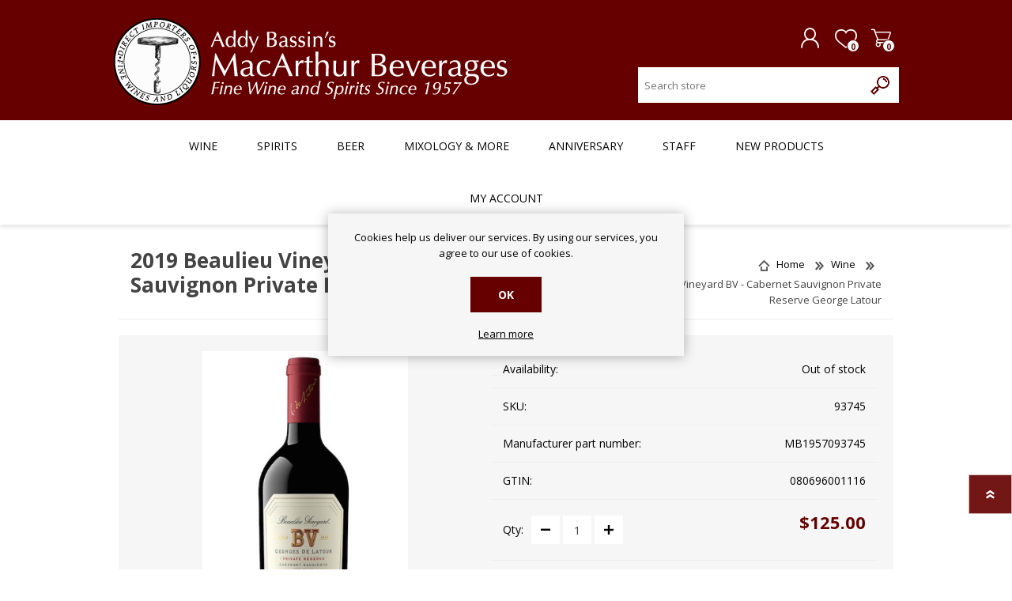

--- FILE ---
content_type: text/html; charset=utf-8
request_url: https://www.bassins.com/2019-beaulieu-vineyard-bv-cabernet-sauvignon-private-reserve-george-latour
body_size: 18089
content:

<!DOCTYPE html>
<html lang="en" dir="ltr" class="html-product-details-page">
<head>
    <title>2019 Beaulieu Vineyard BV - Cabernet Sauvignon  Private Reserve George Latour. MacArthur Beverages</title>
        <!-- Google Tag Manager -->
    
    <!-- End Google Tag Manager -->
    <meta http-equiv="Content-type" content="text/html;charset=UTF-8" />
    <meta name="description" content="" />
    <meta name="keywords" content="" />
    <meta name="generator" content="nopCommerce" />
    <meta name="viewport" content="width=device-width, initial-scale=1.0, minimum-scale=1.0, maximum-scale=2.0" />
    <meta property="og:type" content="product" />
<meta property="og:title" content="2019 Beaulieu Vineyard BV - Cabernet Sauvignon  Private Reserve George Latour" />
<meta property="og:description" content="" />
<meta property="og:image" content="https://www.bassins.com/images/thumbs/009/0090319_2019-beaulieu-vineyard-bv-cabernet-sauvignon-private-reserve-george-latour_600.jpeg" />
<meta property="og:image:url" content="https://www.bassins.com/images/thumbs/009/0090319_2019-beaulieu-vineyard-bv-cabernet-sauvignon-private-reserve-george-latour_600.jpeg" />
<meta property="og:url" content="https://www.bassins.com/2019-beaulieu-vineyard-bv-cabernet-sauvignon-private-reserve-george-latour" />
<meta property="og:site_name" content="MacArthur Beverages" />
<meta property="twitter:card" content="summary" />
<meta property="twitter:site" content="MacArthur Beverages" />
<meta property="twitter:title" content="2019 Beaulieu Vineyard BV - Cabernet Sauvignon  Private Reserve George Latour" />
<meta property="twitter:description" content="" />
<meta property="twitter:image" content="https://www.bassins.com/images/thumbs/009/0090319_2019-beaulieu-vineyard-bv-cabernet-sauvignon-private-reserve-george-latour_600.jpeg" />
<meta property="twitter:url" content="https://www.bassins.com/2019-beaulieu-vineyard-bv-cabernet-sauvignon-private-reserve-george-latour" />

    

    
    
    
    
    

    


    

    <link rel="stylesheet" type="text/css" href="/css/Product.Head.styles.css?v=AKe0ik7HMtdWtM7G1Np2ueLP0s0" />
    

<style>

    .product-details-page .full-description {
        display: none;
    }
    .product-details-page .ui-tabs .full-description {
        display: block;
    }
    .product-details-page .tabhead-full-description {
        display: none;
    }
    

    .product-details-page .product-specs-box {
        display: none;
    }
    .product-details-page .ui-tabs .product-specs-box {
        display: block;
    }
    .product-details-page .ui-tabs .product-specs-box .title {
        display: none;
    }
    
</style><script> (function(){ var s = document.createElement('script'); var h = document.querySelector('head') || document.body; s.src = 'https://acsbapp.com/apps/app/dist/js/app.js'; s.async = true; s.onload = function(){ acsbJS.init({ statementLink : '', footerHtml : '', hideMobile : false, hideTrigger : false, disableBgProcess : false, language : 'en', position : 'right', leadColor : '#146FF8', triggerColor : '#146FF8', triggerRadius : '50%', triggerPositionX : 'right', triggerPositionY : 'bottom', triggerIcon : 'people', triggerSize : 'bottom', triggerOffsetX : 20, triggerOffsetY : 20, mobile : { triggerSize : 'small', triggerPositionX : 'right', triggerPositionY : 'bottom', triggerOffsetX : 20, triggerOffsetY : 20, triggerRadius : '20' } }); }; h.appendChild(s); })();</script>
    <link rel="canonical" href="https://www.bassins.com/2019-beaulieu-vineyard-bv-cabernet-sauvignon-private-reserve-george-latour" />

    
    
    <link rel="apple-touch-icon" sizes="180x180" href="/icons/icons_0/apple-touch-icon.png">
<link rel="icon" type="image/png" sizes="32x32" href="/icons/icons_0/favicon-32x32.png">
<link rel="icon" type="image/png" sizes="16x16" href="/icons/icons_0/favicon-16x16.png">
<link rel="manifest" href="/icons/icons_0/site.webmanifest">
<link rel="mask-icon" href="/icons/icons_0/safari-pinned-tab.svg" color="#5bbad5">
<link rel="shortcut icon" href="/icons/icons_0/favicon.ico">
<meta name="msapplication-TileColor" content="#da532c">
<meta name="msapplication-config" content="/icons/icons_0/browserconfig.xml">
<meta name="theme-color" content="#ffffff">
    
    
    <link rel="preload" as="font" href="/Themes/Prisma/Content/font/prisma.woff" crossorigin />
    <link href="https://fonts.googleapis.com/css?family=Comfortaa:400,700|Fira+Sans:400,700|Open+Sans:400,700|Playfair+Display:400,700&amp;subset=cyrillic,cyrillic-ext,greek,greek-ext,latin-ext&display=swap" rel="stylesheet" />
    <!--Powered by nopCommerce - https://www.nopCommerce.com-->
    
</head>
<body class="product-details-page-body font-open-sans item-type-1">
        <!-- Google Tag Manager (noscript) -->
    <noscript>
        <iframe src="https://www.googletagmanager.com/ns.html?id=GTM-N73NS3Z"
                height="0" width="0" style="display:none;visibility:hidden"></iframe>
    </noscript>
    <input name="__RequestVerificationToken" type="hidden" value="CfDJ8K5XJvf-5vFCsPmgeWsg5i_tovOmvYiAJ02VaDmGBeruAyP8q5Cih2yPj6thfh40WjS_yl_ls6HGewGR9C8HARwD73gQi__Y5ZMmDVWXSORnv_sxIRBg4YCjjc9Pop01nPqpi598PUjdr7x_QWA8Fmc" />
    


<a href="#main-content" class="skip-link">
    Skip to Main Content
</a>



<div class="ajax-loading-block-window" style="display: none">
</div>
<div id="dialog-notifications-success" title="Notification" style="display:none;">
</div>
<div id="dialog-notifications-error" title="Error" style="display:none;">
</div>
<div id="dialog-notifications-warning" title="Warning" style="display:none;">
</div>
<div id="bar-notification" class="bar-notification-container" data-close="Close">
</div>

<!--[if lte IE 7]>
    <div style="clear:both;height:59px;text-align:center;position:relative;">
        <a href="http://www.microsoft.com/windows/internet-explorer/default.aspx" target="_blank">
            <img src="/Themes/Prisma/Content/img/ie_warning.jpg" height="42" width="820" alt="You are using an outdated browser. For a faster, safer browsing experience, upgrade for free today." />
        </a>
    </div>
<![endif]-->


<div class="master-wrapper-page">
    <div class="master-header-wrapper-parent">
        <div class="master-header-wrapper">
            
            <div class="header-wrapper">

<div class="header">
    
    <div class="header-logo">
        


<a href="/" class="logo">




<img alt="MacArthur Beverages" src="https://www.bassins.com/images/thumbs/006/0060605_logo.png" /></a>
    </div>
    <div class="header-links-wrapper">
        <div class="header-selectors-wrapper">
            
            
            
            
        </div>
        
<div class="header-links">
    <ul>
        
                <li><a href="/register?returnUrl=%2F2019-beaulieu-vineyard-bv-cabernet-sauvignon-private-reserve-george-latour" class="ico-register">Register</a></li>
            <li><a href="/login?returnUrl=%2F2019-beaulieu-vineyard-bv-cabernet-sauvignon-private-reserve-george-latour" class="ico-login">Log in</a></li>
            <li>
                <a href="/wishlist" class="ico-wishlist">
                    <span class="wishlist-label">Wishlist</span>
                    <span class="wishlist-qty">0</span>
                </a>
            </li>
            <li id="topcartlink">
                <a href="/cart" class="ico-cart">
                    <span class="cart-label">Shopping cart</span>
                    <span class="cart-qty">0</span>
                </a>
            </li>
        
    </ul>
        
</div>

        <div id="flyout-cart" class="flyout-cart" data-removeItemFromCartUrl="/PrismaTheme/RemoveItemFromCart" data-flyoutCartUrl="/PrismaTheme/FlyoutShoppingCart">
    <span class="cart-qty">0</span>
    <div class="mini-shopping-cart">
        <div class="count">
You have no items in your shopping cart.        </div>
    </div>
</div>


    </div>
    <div class="search-box store-search-box">
            <form method="get" id="small-search-box-form" action="/search">
        <input type="text" class="search-box-text" id="small-searchterms" autocomplete="off" name="q" placeholder="Search store" aria-label="Search store" />
        <button type="submit" class="button-1 search-box-button">Search</button>
            
            
</form>
    </div>
</div>                
                <div class="responsive-nav-wrapper-parent">
                    <div class="responsive-nav-wrapper">
                        <div class="menu-title">
                            <span>Menu</span>
                        </div>
                        <div class="search-wrap" role="search">
                            <span>Search</span>
                        </div>
                        <div class="personal-button" id="header-links-opener">
                            <span tabindex="0" title="Personal menu">Personal menu</span>
                        </div>
                        <div class="wishlist-button">
                            <a href="/wishlist" class="ico-wishlist" title="Wishlist">
                                <span class="wishlist-label">Wishlist</span>
                                <span class="wishlist-qty">0</span>
                            </a>
                        </div>
                        <div class="shopping-cart-link">
                            <a href="/cart" title="Shopping cart">Shopping cart</a>
                            <span class="cart-qty">0</span>
                        </div>
                    </div>
                </div>
            </div>
        </div>
        <div class="overlayOffCanvas"></div>
        <div class="header-menu">
            <div class="navigation-wrapper">
                <div class="close-menu">
                    <span>Close</span>
                </div>
            </div>

<a href="#main-content" class="skip-link notmobile">
    Skip Navigation
</a>

<ul class="top-menu notmobile">
    

<li>
            <a class="with-subcategories" href="/wine">Wine</a>
            <div class="plus-button"></div>
            <div class="sublist-wrap">
                <div class="navigation-wrapper">
                    <div class="close-menu">
                        <span>Close</span>
                    </div>
                    <div class="back-button">
                        <span>Back</span>
                    </div>
                </div>
                <ul class="sublist">



<li>
            <a class="with-subcategories" href="/wine-countries">Country/Region</a>
            <div class="plus-button"></div>
            <div class="sublist-wrap">
                <div class="navigation-wrapper">
                    <div class="close-menu">
                        <span>Close</span>
                    </div>
                    <div class="back-button">
                        <span>Back</span>
                    </div>
                </div>
                <ul class="sublist">



<li>
                <a href="/argentina">Argentina</a>
</li>
<li>
                <a href="/australia">Australia</a>
</li>
<li>
                <a href="/austria">Austria</a>
</li>
<li>
                <a href="/chile">Chile</a>
</li>
<li>
            <a class="with-subcategories" href="/wine-country-france">France</a>
            <div class="plus-button"></div>
            <div class="sublist-wrap">
                <div class="navigation-wrapper">
                    <div class="close-menu">
                        <span>Close</span>
                    </div>
                    <div class="back-button">
                        <span>Back</span>
                    </div>
                </div>
                <ul class="sublist">



<li>
                <a href="/bordeaux">Bordeaux</a>
</li>
<li>
                <a href="/burgundy">Burgundy</a>
</li>
<li>
                <a href="/rhone">Rhone</a>
</li>
<li>
                <a href="/alsace">Alsace</a>
</li>
<li>
                <a href="/france-champagne">Champagne</a>
</li>
<li>
                <a href="/loire">Loire</a>
</li>
<li>
                <a href="/languedoc-roussillon">Languedoc-Roussillon</a>
</li>
<li>
                <a href="/beaujolais">Beaujolais</a>
</li>
<li>
                <a href="/france-other">Other Regions</a>
</li>                </ul>
            </div>
</li>
<li>
            <a class="with-subcategories" href="/wine-germany">Germany</a>
            <div class="plus-button"></div>
            <div class="sublist-wrap">
                <div class="navigation-wrapper">
                    <div class="close-menu">
                        <span>Close</span>
                    </div>
                    <div class="back-button">
                        <span>Back</span>
                    </div>
                </div>
                <ul class="sublist">



<li>
                <a href="/mosel">Mosel</a>
</li>                </ul>
            </div>
</li>
<li>
                <a href="/greece">Greece</a>
</li>
<li>
            <a class="with-subcategories" href="/italy">Italy</a>
            <div class="plus-button"></div>
            <div class="sublist-wrap">
                <div class="navigation-wrapper">
                    <div class="close-menu">
                        <span>Close</span>
                    </div>
                    <div class="back-button">
                        <span>Back</span>
                    </div>
                </div>
                <ul class="sublist">



<li>
                <a href="/piemonte">Piemonte</a>
</li>
<li>
                <a href="/toscana">Toscana</a>
</li>
<li>
                <a href="/other-regions">Other Regions</a>
</li>                </ul>
            </div>
</li>
<li>
                <a href="/new-zealand">New Zealand</a>
</li>
<li>
                <a href="/portugal">Portugal</a>
</li>
<li>
                <a href="/south-africa">South Africa</a>
</li>
<li>
                <a href="/spain">Spain</a>
</li>
<li>
            <a class="with-subcategories" href="/us">U.S.</a>
            <div class="plus-button"></div>
            <div class="sublist-wrap">
                <div class="navigation-wrapper">
                    <div class="close-menu">
                        <span>Close</span>
                    </div>
                    <div class="back-button">
                        <span>Back</span>
                    </div>
                </div>
                <ul class="sublist">



<li>
                <a href="/california">California</a>
</li>
<li>
                <a href="/washington">Washington</a>
</li>
<li>
                <a href="/oregon">Oregon</a>
</li>                </ul>
            </div>
</li>
<li>
            <a class="with-subcategories" href="/all-other-countries">All Other Countries</a>
            <div class="plus-button"></div>
            <div class="sublist-wrap">
                <div class="navigation-wrapper">
                    <div class="close-menu">
                        <span>Close</span>
                    </div>
                    <div class="back-button">
                        <span>Back</span>
                    </div>
                </div>
                <ul class="sublist">



<li>
                <a href="/wine-other-countries-regions">All Other Regions</a>
</li>                </ul>
            </div>
</li>                </ul>
            </div>
</li>
<li>
            <a class="with-subcategories" href="/rating">Rating</a>
            <div class="plus-button"></div>
            <div class="sublist-wrap">
                <div class="navigation-wrapper">
                    <div class="close-menu">
                        <span>Close</span>
                    </div>
                    <div class="back-button">
                        <span>Back</span>
                    </div>
                </div>
                <ul class="sublist">



<li>
                <a href="/90-plus-rated-20-and-under">90&#x2B; Rated $20 and Under</a>
</li>
<li>
                <a href="/90-plus-rated">90&#x2B; Rated</a>
</li>
<li>
                <a href="/90-plus-rated-75-and-under">90&#x2B; Rated $75 and Under</a>
</li>
<li>
                <a href="/94-plus">94&#x2B; Rated</a>
</li>                </ul>
            </div>
</li>
<li>
            <a class="with-subcategories" href="/price">Price</a>
            <div class="plus-button"></div>
            <div class="sublist-wrap">
                <div class="navigation-wrapper">
                    <div class="close-menu">
                        <span>Close</span>
                    </div>
                    <div class="back-button">
                        <span>Back</span>
                    </div>
                </div>
                <ul class="sublist">



<li>
                <a href="/20-and-under">$20 and Under</a>
</li>
<li>
                <a href="/21-40">$20 - $40</a>
</li>
<li>
                <a href="/41-80">$40 - $80</a>
</li>
<li>
                <a href="/81-and-above">$80 and Above</a>
</li>                </ul>
            </div>
</li>
<li>
            <a class="with-subcategories" href="/variety">Variety</a>
            <div class="plus-button"></div>
            <div class="sublist-wrap">
                <div class="navigation-wrapper">
                    <div class="close-menu">
                        <span>Close</span>
                    </div>
                    <div class="back-button">
                        <span>Back</span>
                    </div>
                </div>
                <ul class="sublist">



<li>
            <a class="with-subcategories" href="/red-wine">Red Wine</a>
            <div class="plus-button"></div>
            <div class="sublist-wrap">
                <div class="navigation-wrapper">
                    <div class="close-menu">
                        <span>Close</span>
                    </div>
                    <div class="back-button">
                        <span>Back</span>
                    </div>
                </div>
                <ul class="sublist">



<li>
                <a href="/cabernet-sauvignon">Cabernet Sauvignon</a>
</li>
<li>
                <a href="/grenache">Grenache</a>
</li>
<li>
                <a href="/malbec">Malbec</a>
</li>
<li>
                <a href="/merlot">Merlot</a>
</li>
<li>
                <a href="/nebbiolo">Nebbiolo</a>
</li>
<li>
                <a href="/pinot-noir">Pinot Noir</a>
</li>
<li>
                <a href="/sangiovese">Sangiovese</a>
</li>
<li>
                <a href="/syrah-shiraz">Syrah/Shiraz</a>
</li>
<li>
                <a href="/zinfandel">Zinfandel</a>
</li>
<li>
                <a href="/red-blend">Red Blend</a>
</li>
<li>
                <a href="/wine-red-all">View All Other Red Wines</a>
</li>                </ul>
            </div>
</li>
<li>
            <a class="with-subcategories" href="/white-wine">White Wine</a>
            <div class="plus-button"></div>
            <div class="sublist-wrap">
                <div class="navigation-wrapper">
                    <div class="close-menu">
                        <span>Close</span>
                    </div>
                    <div class="back-button">
                        <span>Back</span>
                    </div>
                </div>
                <ul class="sublist">



<li>
                <a href="/chardonnay">Chardonnay</a>
</li>
<li>
                <a href="/sauvignon-blanc">Sauvignon Blanc</a>
</li>
<li>
                <a href="/pinot-gris-pinot-grigio">Pinot Gris/Pinot Grigio</a>
</li>
<li>
                <a href="/riesling">Riesling</a>
</li>
<li>
                <a href="/white-blend">White Blend</a>
</li>
<li>
                <a href="/wine-white-all">View All Other White Wines</a>
</li>                </ul>
            </div>
</li>
<li>
                <a href="/rose-wine">Rose Wine</a>
</li>
<li>
                <a href="/sparkling">Sparkling</a>
</li>
<li>
                <a href="/sherry">Sherry</a>
</li>
<li>
                <a href="/sake-2">Sake</a>
</li>
<li>
                <a href="/wine-port">Port</a>
</li>
<li>
                <a href="/wine-fortified_wines">Fortified Wines</a>
</li>
<li>
                <a href="/non-alcoholic-2">Non-Alcoholic</a>
</li>                </ul>
            </div>
</li>
<li>
                <a href="/organic">Organic &amp; Biodynamic</a>
</li>                </ul>
            </div>
</li>
<li>
            <a class="with-subcategories" href="/spirits">Spirits</a>
            <div class="plus-button"></div>
            <div class="sublist-wrap">
                <div class="navigation-wrapper">
                    <div class="close-menu">
                        <span>Close</span>
                    </div>
                    <div class="back-button">
                        <span>Back</span>
                    </div>
                </div>
                <ul class="sublist">



<li>
            <a class="with-subcategories" href="/whiskies">Whiskies</a>
            <div class="plus-button"></div>
            <div class="sublist-wrap">
                <div class="navigation-wrapper">
                    <div class="close-menu">
                        <span>Close</span>
                    </div>
                    <div class="back-button">
                        <span>Back</span>
                    </div>
                </div>
                <ul class="sublist">



<li>
                <a href="/bourbon">Bourbon</a>
</li>
<li>
                <a href="/category-scotch">Scotch</a>
</li>
<li>
                <a href="/single-malt">Single Malt</a>
</li>
<li>
                <a href="/american-canadian">American / Canadian</a>
</li>
<li>
                <a href="/irish-whiskey">Irish Whiskey</a>
</li>
<li>
                <a href="/rye-whiskey">Rye Whiskey</a>
</li>
<li>
                <a href="/single-malt-scotch">Single Malt Scotch</a>
</li>
<li>
                <a href="/japanese-whiskey">Japanese Whiskey</a>
</li>                </ul>
            </div>
</li>
<li>
                <a href="/armagnac">Armagnac</a>
</li>
<li>
                <a href="/brandy-calvados">Brandy / Calvados</a>
</li>
<li>
                <a href="/cognac">Cognac</a>
</li>
<li>
                <a href="/cordials-liqueurs">Cordials / Liqueurs</a>
</li>
<li>
                <a href="/eau-de-vie-fruit-brandie">Eau de vie / Fruit Brandies</a>
</li>
<li>
                <a href="/gin">Gin</a>
</li>
<li>
                <a href="/grappa">Grappa</a>
</li>
<li>
                <a href="/mezcal">Mezcal</a>
</li>
<li>
                <a href="/rum">Rum</a>
</li>
<li>
                <a href="/sake">Soju, Shochu</a>
</li>
<li>
                <a href="/tequila">Tequila</a>
</li>
<li>
                <a href="/vermouth-aperitif">Vermouth / Aperitif</a>
</li>
<li>
            <a class="with-subcategories" href="/vodka">Vodka</a>
            <div class="plus-button"></div>
            <div class="sublist-wrap">
                <div class="navigation-wrapper">
                    <div class="close-menu">
                        <span>Close</span>
                    </div>
                    <div class="back-button">
                        <span>Back</span>
                    </div>
                </div>
                <ul class="sublist">



<li>
                <a href="/grain-2">Grain</a>
</li>                </ul>
            </div>
</li>
<li>
            <a class="with-subcategories" href="/other">Other</a>
            <div class="plus-button"></div>
            <div class="sublist-wrap">
                <div class="navigation-wrapper">
                    <div class="close-menu">
                        <span>Close</span>
                    </div>
                    <div class="back-button">
                        <span>Back</span>
                    </div>
                </div>
                <ul class="sublist">



<li>
                <a href="/grain">Grain</a>
</li>                </ul>
            </div>
</li>                </ul>
            </div>
</li>
<li>
            <a class="with-subcategories" href="/beer">Beer</a>
            <div class="plus-button"></div>
            <div class="sublist-wrap">
                <div class="navigation-wrapper">
                    <div class="close-menu">
                        <span>Close</span>
                    </div>
                    <div class="back-button">
                        <span>Back</span>
                    </div>
                </div>
                <ul class="sublist">



<li>
            <a class="with-subcategories" href="/countryregion">Country</a>
            <div class="plus-button"></div>
            <div class="sublist-wrap">
                <div class="navigation-wrapper">
                    <div class="close-menu">
                        <span>Close</span>
                    </div>
                    <div class="back-button">
                        <span>Back</span>
                    </div>
                </div>
                <ul class="sublist">



<li>
                <a href="/usa">USA</a>
</li>
<li>
                <a href="/belgium">Belgium</a>
</li>
<li>
                <a href="/canada">Canada</a>
</li>
<li>
                <a href="/england">England</a>
</li>
<li>
                <a href="/france">France</a>
</li>
<li>
                <a href="/beer-germany">German</a>
</li>
<li>
                <a href="/holland">Holland</a>
</li>
<li>
                <a href="/ireland">Ireland</a>
</li>
<li>
                <a href="/mexico">Mexico</a>
</li>
<li>
                <a href="/spain-2">Spain</a>
</li>
<li>
                <a href="/beer-all-other-countries">All Other Countries</a>
</li>                </ul>
            </div>
</li>
<li>
            <a class="with-subcategories" href="/ale">Ale</a>
            <div class="plus-button"></div>
            <div class="sublist-wrap">
                <div class="navigation-wrapper">
                    <div class="close-menu">
                        <span>Close</span>
                    </div>
                    <div class="back-button">
                        <span>Back</span>
                    </div>
                </div>
                <ul class="sublist">



<li>
                <a href="/ipa-2">India Pale Ale</a>
</li>
<li>
                <a href="/belgian-strong-ale">Belgian Strong Ale</a>
</li>
<li>
                <a href="/stout">Stout</a>
</li>                </ul>
            </div>
</li>
<li>
            <a class="with-subcategories" href="/lager">Lager</a>
            <div class="plus-button"></div>
            <div class="sublist-wrap">
                <div class="navigation-wrapper">
                    <div class="close-menu">
                        <span>Close</span>
                    </div>
                    <div class="back-button">
                        <span>Back</span>
                    </div>
                </div>
                <ul class="sublist">



<li>
                <a href="/light-lager">Light Lager</a>
</li>
<li>
                <a href="/pilsner">Pilsner</a>
</li>                </ul>
            </div>
</li>
<li>
                <a href="/cider">Cider</a>
</li>
<li>
                <a href="/mead">Mead</a>
</li>
<li>
                <a href="/seltzer">Hard Seltzer</a>
</li>
<li>
                <a href="/rtd-cocktail">RTD Cocktails</a>
</li>
<li>
                <a href="/non-alcoholic-3">Non-Alcoholic Beer, Cider &amp; RTDs</a>
</li>                </ul>
            </div>
</li>
<li>
            <a class="with-subcategories" href="/mixology">Mixology &amp; More</a>
            <div class="plus-button"></div>
            <div class="sublist-wrap">
                <div class="navigation-wrapper">
                    <div class="close-menu">
                        <span>Close</span>
                    </div>
                    <div class="back-button">
                        <span>Back</span>
                    </div>
                </div>
                <ul class="sublist">



<li>
                <a href="/non-alcoholic-spirits-liqueurs">Non-Alcoholic Spirits &amp; Liqueurs</a>
</li>
<li>
                <a href="/bitters">Bitters</a>
</li>
<li>
                <a href="/garnish">Garnishes</a>
</li>
<li>
                <a href="/mixer">Mixer</a>
</li>
<li>
                <a href="/syrup">Syrup</a>
</li>
<li>
            <a class="with-subcategories" href="/soda">Soft Drinks</a>
            <div class="plus-button"></div>
            <div class="sublist-wrap">
                <div class="navigation-wrapper">
                    <div class="close-menu">
                        <span>Close</span>
                    </div>
                    <div class="back-button">
                        <span>Back</span>
                    </div>
                </div>
                <ul class="sublist">



<li>
                <a href="/cola">Cola</a>
</li>
<li>
                <a href="/ginger-ale">Ginger Ale</a>
</li>
<li>
                <a href="/ginger-beer">Ginger Beer</a>
</li>
<li>
                <a href="/tonic">Tonic</a>
</li>
<li>
            <a class="with-subcategories" href="/water">Water</a>
            <div class="plus-button"></div>
            <div class="sublist-wrap">
                <div class="navigation-wrapper">
                    <div class="close-menu">
                        <span>Close</span>
                    </div>
                    <div class="back-button">
                        <span>Back</span>
                    </div>
                </div>
                <ul class="sublist">



<li>
                <a href="/sparkling-water">Sparkling Water</a>
</li>                </ul>
            </div>
</li>
<li>
                <a href="/other-2">Other</a>
</li>                </ul>
            </div>
</li>
<li>
                <a href="/foods">Foods</a>
</li>
<li>
            <a class="with-subcategories" href="/barware">Barware &amp; Tools</a>
            <div class="plus-button"></div>
            <div class="sublist-wrap">
                <div class="navigation-wrapper">
                    <div class="close-menu">
                        <span>Close</span>
                    </div>
                    <div class="back-button">
                        <span>Back</span>
                    </div>
                </div>
                <ul class="sublist">



<li>
                <a href="/corkscrew">Corkscrew</a>
</li>
<li>
                <a href="/decanter">Decanter</a>
</li>
<li>
                <a href="/pourer">Pourer</a>
</li>
<li>
                <a href="/shaker">Shaker</a>
</li>
<li>
                <a href="/stopper">Stopper</a>
</li>
<li>
                <a href="/misc">Misc</a>
</li>                </ul>
            </div>
</li>
<li>
                <a href="/gifts">Gifting</a>
</li>                </ul>
            </div>
</li>        <li><a href="/anniversary-2">Anniversary</a></li>
        <li><a href="/staff-profiles">Staff</a></li>
        <li><a href="/newproducts">New products</a></li>
        <li><a href="/customer/info">My account</a></li>
    
</ul>

        </div>
    </div>
    <main id="main-content" class="master-wrapper-content">
        











<div id="product-ribbon-info" data-productid="189375"
     data-productboxselector=".product-item, .item-holder"
     data-productboxpicturecontainerselector=".picture, .item-picture"
     data-productpagepicturesparentcontainerselector=".product-essential"
     data-productpagebugpicturecontainerselector=".picture"
     data-retrieveproductribbonsurl="/RetrieveProductRibbons">
</div>
        
        <div class="master-column-wrapper">
            


<div class="center-1">
    
    <div class="page product-details-page">
    <div class="page-body">
        
        <form method="post" id="product-details-form" action="/2019-beaulieu-vineyard-bv-cabernet-sauvignon-private-reserve-george-latour">



<!--Microdata-->
<div  itemscope itemtype="http://schema.org/Product">
    <meta itemprop="name" content="2019 Beaulieu Vineyard BV - Cabernet Sauvignon  Private Reserve George Latour"/>
    <meta itemprop="sku" content="93745"/>
    <meta itemprop="gtin" content="080696001116"/>
    <meta itemprop="mpn" content="MB1957093745"/>
    <meta itemprop="description"/>
    <meta itemprop="image" content="https://www.bassins.com/images/thumbs/009/0090319_2019-beaulieu-vineyard-bv-cabernet-sauvignon-private-reserve-george-latour_600.jpeg"/>
    <div itemprop="offers" itemscope itemtype="http://schema.org/Offer">
        <meta itemprop="url" content="https://www.bassins.com/2019-beaulieu-vineyard-bv-cabernet-sauvignon-private-reserve-george-latour"/>
        <meta itemprop="price" content="125.00"/>
        <meta itemprop="priceCurrency" content="USD"/>
        <meta itemprop="priceValidUntil"/>
        <meta itemprop="availability" content="http://schema.org/OutOfStock" />
    </div>
    <div itemprop="review" itemscope itemtype="http://schema.org/Review">
        <meta itemprop="author" content="ALL"/>
        <meta itemprop="url" content="/productreviews/189375"/>
    </div>
</div>
            <div data-productid="189375">
                <div class="product-essential">
                    <div class="product-name">
                            <div class="breadcrumb">
            <ul itemscope itemtype="http://schema.org/BreadcrumbList">
                
                <li>
                    <span>
                        <a href="/">
                            <span>Home</span>
                        </a>
                    </span>
                    <span class="delimiter">/</span>
                </li>
                    <li itemprop="itemListElement" itemscope itemtype="http://schema.org/ListItem">
                        <a href="/wine" itemprop="item">
                            <span itemprop="name">Wine</span>
                        </a>
                        <span class="delimiter">/</span>
                        <meta itemprop="position" content="1" />
                    </li>
                
                <li itemprop="itemListElement" itemscope itemtype="http://schema.org/ListItem">
                    <strong class="current-item" itemprop="name">2019 Beaulieu Vineyard BV - Cabernet Sauvignon  Private Reserve George Latour</strong>
                    <span itemprop="item" itemscope itemtype="http://schema.org/Thing" 
                          id="/2019-beaulieu-vineyard-bv-cabernet-sauvignon-private-reserve-george-latour">
                    </span>
                    <meta itemprop="position" content="2" />
                    
                </li>
            </ul>
    </div>

						
                        <h1>
                            2019 Beaulieu Vineyard BV - Cabernet Sauvignon  Private Reserve George Latour
                        </h1>
                    </div>
			        
                    <div class="product-content-wrappper">
						



    
    
    
    <input type="hidden" class="cloudZoomAdjustPictureOnProductAttributeValueChange"
           data-productid="189375"
           data-isintegratedbywidget="true" />
        
        
        <input type="hidden" class="cloudZoomEnableClickToZoom" />
    <div class="gallery sevenspikes-cloudzoom-gallery">
        
        <div class="picture-wrapper">
            <div class="picture" id="sevenspikes-cloud-zoom" data-zoomwindowelementid="cloudZoomWindowElement"
                 data-selectoroftheparentelementofthecloudzoomwindow=".overview"
                 data-defaultimagecontainerselector=".product-essential .gallery"
                 data-zoom-window-width="244"
                 data-zoom-window-height="257">
                <a href="https://www.bassins.com/images/thumbs/009/0090319_2019-beaulieu-vineyard-bv-cabernet-sauvignon-private-reserve-george-latour.jpeg" data-full-image-url="https://www.bassins.com/images/thumbs/009/0090319_2019-beaulieu-vineyard-bv-cabernet-sauvignon-private-reserve-george-latour.jpeg" class="cloud-zoom picture-link" id="zoom1">
                    <img src="https://www.bassins.com/images/thumbs/009/0090319_2019-beaulieu-vineyard-bv-cabernet-sauvignon-private-reserve-george-latour_600.jpeg" alt="Beaulieu Vineyard George de Latour bottle" class="cloudzoom" id="cloudZoomImage"
                         itemprop="image" data-cloudzoom="appendSelector: &#x27;.picture-wrapper&#x27;, zoomOffsetX: 10, zoomOffsetY: 0, autoInside: 850, tintOpacity: 0, zoomWidth: 244, zoomHeight: 257, easing: 3, touchStartDelay: true, zoomFlyOut: false, disableZoom: &#x27;auto&#x27;"
                          />
                </a>                
            </div>

        </div>
        
    </div>
                        <div class="overview">
                            
                            
                            <!--product reviews-->
                            
                            <!--manufacturers-->
	                        
	                        <!--availability-->
                                <div class="availability">
            <div class="stock">
                <span class="label">Availability:</span>
                <span class="value" id="stock-availability-value-189375">Out of stock</span>
            </div>
        
    </div>

                            <!--SKU, MAN, GTIN, vendor-->
                            
    <div class="additional-details">
            <div class="sku" >
                <span class="label">SKU:</span>
                <span class="value" id="sku-189375">93745</span>
            </div>
            <div class="manufacturer-part-number" >
                <span class="label">Manufacturer part number:</span>
                <span class="value" id="mpn-189375">MB1957093745</span>
            </div>
            <div class="gtin" >
                <span class="label">GTIN:</span>
                <span class="value" id="gtin-189375">080696001116</span>
            </div>
    </div>

                            <!--delivery-->
                            
                            <!--sample download-->
                            
                            <!--attributes-->
                            <!--gift card-->
                            <!--rental info-->

                            <!--estimate shipping-->
							

                            <!--price & add to cart-->
    <div class="prices">
            <div class="product-price">
                <span  id="price-value-189375" class="price-value-189375" >
                    $125.00
                </span>
            </div>
    </div>
                            <!-- qty -->
                            <div class="quantity-container"></div>
                            <!--wishlist, compare, email a friend-->
                            <div class="overview-buttons">
                            
    <div class="add-to-wishlist">
        <button type="button" id="add-to-wishlist-button-189375" class="button-2 add-to-wishlist-button" data-productid="189375" onclick="AjaxCart.addproducttocart_details('/addproducttocart/details/189375/2', '#product-details-form');return false;"><span>Add to wishlist</span></button>
    </div>

    <div class="add-to-cart">
            <div class="add-to-cart-panel">

                    <div class="qty-wrapper">
                        <label class="qty-label" for="addtocart_189375_EnteredQuantity">Qty:</label>
                        <span class="decrease">decrease</span>
                        <input id="product_enteredQuantity_189375" class="qty-input" type="text" aria-label="Enter a quantity" data-val="true" data-val-required="The Qty field is required." name="addtocart_189375.EnteredQuantity" value="1" />
                        <span class="increase">increase</span>
                        
                    </div>
                    <button type="button" class="button-1 add-to-cart-button" id="add-to-cart-button-189375"
                            title="Add to cart"
                            onclick="addItemToCart('93745', '2019 Beaulieu Vineyard BV - Cabernet Sauvignon  Private Reserve George Latour', '1', '125.00', 'Beaulieu Vineyard BV', getQuantity(189375), '/addproducttocart/details/189375/1')">
                        Add to cart
                    </button>
            </div>
        
    </div>
                                <div class="product-options">
                                    
                                        <div class="email-a-friend">
        <button type="button" class="button-2 email-a-friend-button" onclick="setLocation('/productemailafriend/189375')">Email a friend</button>
    </div>

                                    
                                </div>
                            
                            </div>
                            <div class="product-share-wrapper">
                                <span class="label">Share</span>

                        	    



    <div class="product-social-buttons">
        <ul>
            <li class="facebook">
                <!-- Facebook -->
                <a href="javascript:openShareWindow('https://www.facebook.com/sharer.php?u=https://www.bassins.com/2019-beaulieu-vineyard-bv-cabernet-sauvignon-private-reserve-george-latour')">facebook</a>
            </li>
            <li class="twitter">
                <!-- Twitter -->
                <a href="javascript:openShareWindow('https://twitter.com/share?url=https://www.bassins.com/2019-beaulieu-vineyard-bv-cabernet-sauvignon-private-reserve-george-latour')">twitter</a>
            </li>
            <li class="pinterest">
                <!-- Pinterest -->
                <a href="javascript:void((function(){var e=document.createElement('script');e.setAttribute('type','text/javascript');e.setAttribute('charset','UTF-8');e.setAttribute('src','https://assets.pinterest.com/js/pinmarklet.js?r='+Math.random()*99999999);document.body.appendChild(e)})());">pinterest</a>
            </li>
        </ul>

        
    </div>

                            </div>
                        
                        </div>
                    </div>
                </div>
                



    <div id="quickTabs" class="productTabs "
         data-ajaxEnabled="true"
         data-productReviewsAddNewUrl="/ProductTab/ProductCustomTab/189375"
         data-productContactUsUrl="/ProductTab/ProductContactUsTabAddNew?id=189375"
         data-productSpecificationUrl="/ProductTab/ProductSpecificationsTab/189375"
         data-couldNotLoadTabErrorMessage="Couldn&#x27;t load this tab.">
        <div class="productTabs-header">
    <ul>
        <li id="firstTabTitle"><a href="#quickTab-default">Specifications</a></li>
            <li>

                <a id="2" href="/ProductTab/ProductCustomTab/2?productid=189375">Reviews &amp; Ratings</a>

            </li>
            <li>

                <a id="contact_us" href="/ProductTab/ProductContactUsTab/189375?productid=189375">Contact Us</a>

            </li>
    </ul>
</div>
<div class="productTabs-body">
    <div id="quickTab-default">
        


    <div class="product-specs-box">
        <div class="title">
            <strong>Products specifications</strong>
        </div>
        <div class="table-wrapper">
            <table class="data-table">
                <colgroup>
                    <col width="25%" />
                    <col />
                </colgroup>
                <tbody>
                                <tr class="spec-header">
                                    <td class="spec-group-name" colspan="2">
                                        Wine
                                    </td>
                                </tr>
                                <tr  class="odd">
                                    <td class="spec-name">
                                        Vintage
                                    </td>
                                    <td class="spec-value">
2019                                    </td>
                                </tr>
                                <tr  class="even">
                                    <td class="spec-name">
                                        Variety
                                    </td>
                                    <td class="spec-value">
Cabernet Sauvignon                                    </td>
                                </tr>
                                <tr  class="odd">
                                    <td class="spec-name">
                                        Region
                                    </td>
                                    <td class="spec-value">
California                                    </td>
                                </tr>
                                <tr  class="even">
                                    <td class="spec-name">
                                        Color/Type
                                    </td>
                                    <td class="spec-value">
Red                                    </td>
                                </tr>
                                <tr  class="odd">
                                    <td class="spec-name">
                                        SubRegion
                                    </td>
                                    <td class="spec-value">
Napa                                    </td>
                                </tr>
                                <tr  class="even">
                                    <td class="spec-name">
                                        Country
                                    </td>
                                    <td class="spec-value">
USA                                    </td>
                                </tr>
                                <tr  class="odd">
                                    <td class="spec-name">
                                        Bottle Size
                                    </td>
                                    <td class="spec-value">
750ml                                    </td>
                                </tr>
                                <tr  class="even">
                                    <td class="spec-name">
                                        Producer
                                    </td>
                                    <td class="spec-value">
Beaulieu Vineyard BV                                    </td>
                                </tr>
                </tbody>
            </table>
        </div>
    </div>

    </div>
</div>
    </div>

                <div class="product-collateral">
                    

    <div class="product-specs-box">
        <div class="title">
            <strong>Products specifications</strong>
        </div>
        <div class="table-wrapper">
            <table class="data-table">
                <colgroup>
                    <col width="25%" />
                    <col />
                </colgroup>
                <tbody>
                                <tr class="spec-header">
                                    <td class="spec-group-name" colspan="2">
                                        Wine
                                    </td>
                                </tr>
                                <tr  class="odd">
                                    <td class="spec-name">
                                        Vintage
                                    </td>
                                    <td class="spec-value">
2019                                    </td>
                                </tr>
                                <tr  class="even">
                                    <td class="spec-name">
                                        Variety
                                    </td>
                                    <td class="spec-value">
Cabernet Sauvignon                                    </td>
                                </tr>
                                <tr  class="odd">
                                    <td class="spec-name">
                                        Region
                                    </td>
                                    <td class="spec-value">
California                                    </td>
                                </tr>
                                <tr  class="even">
                                    <td class="spec-name">
                                        Color/Type
                                    </td>
                                    <td class="spec-value">
Red                                    </td>
                                </tr>
                                <tr  class="odd">
                                    <td class="spec-name">
                                        SubRegion
                                    </td>
                                    <td class="spec-value">
Napa                                    </td>
                                </tr>
                                <tr  class="even">
                                    <td class="spec-name">
                                        Country
                                    </td>
                                    <td class="spec-value">
USA                                    </td>
                                </tr>
                                <tr  class="odd">
                                    <td class="spec-name">
                                        Bottle Size
                                    </td>
                                    <td class="spec-value">
750ml                                    </td>
                                </tr>
                                <tr  class="even">
                                    <td class="spec-name">
                                        Producer
                                    </td>
                                    <td class="spec-value">
Beaulieu Vineyard BV                                    </td>
                                </tr>
                </tbody>
            </table>
        </div>
    </div>

                    
                </div>
                    <div class="also-purchased-products-grid product-grid">
        <div class="title">
            <strong>Customers who bought this item also bought</strong>
        </div>
        <div class="item-grid">
                <div class="item-box">
<div class="truncation-lengths" data-list-truncation-length="255" data-grid-truncation-length="35" style="display: none;"></div>
<div class="product-item" data-productid="182746">
    <div class="picture">
        <a href="/2019-beaulieu-vineyard-cabernet-sauvignon-napa" title="Beaulieu Vineyard Napa Cabernet Sauvignon bottle">
            <img alt="Beaulieu Vineyard Napa Cabernet Sauvignon bottle" src="https://www.bassins.com/images/thumbs/009/0090318_2019-beaulieu-vineyard-cabernet-sauvignon-napa_360.jpeg" title="Beaulieu Vineyard Napa Cabernet Sauvignon bottle" />
        </a>
    </div>
        <div class="details" role="main">
            <h2 class="product-title" style="border-bottom: 1px solid #ebeaea; padding-bottom: 3px;">
                <a href="/2019-beaulieu-vineyard-cabernet-sauvignon-napa">2019 Beaulieu Vineyard - Cabernet Sauvignon Napa</a>
            </h2>
            <div class="product-floatright">
                750ml | SKU 93553  |
                    <span class="value" id="stock-availability-value-182746">120&nbsp;</span>Available            </div>
                <div class="scoresourceentire">
                        <span class="whiteBox">92</span>
                        <span class="scoreSolo">WS</span>
                </div>
                <div class="product-blurb product-blurbtruncate">
                    <p><em>Wine Spectator's</em> #1 Value Wine of the Year</p>
                </div>
            <div class="add-info">
                
                <div class="prices">
                    <span class="price actual-price">$27.99</span>
                </div>
                
                <div class="buttons-wrapper">
                        <button type="button" id="button_addtocart_93553" class="button-2 product-box-add-to-cart-button" title="Add to cart"
                                onclick="addItemToCart('93553', '2019 Beaulieu Vineyard - Cabernet Sauvignon Napa', '1', '27.99', 'Beaulieu Vineyard BV', getQuantity(182746), getAddToCartUrl(182746))">
                            Add to cart
                        </button>
                <div class="buttons">

                        <button type="button" class="button-2 add-to-wishlist-button" title="Add to wishlist" onclick="AjaxCart.addproducttocart_catalog('/addproducttocart/catalog/182746/2/1');return false;">Add to wishlist</button>

                    <input class="productQuantityTextBox" type="text" id="productQuantity_182746" value="1" aria-label="Enter Quantity"/>
                </div>
                </div>
                
            </div>
            <div class="attribute-squares-wrapper"></div>
        </div>
    </div>
    
    </div>
                <div class="item-box">
<div class="truncation-lengths" data-list-truncation-length="255" data-grid-truncation-length="35" style="display: none;"></div>
<div class="product-item" data-productid="180169">
    <div class="picture">
        <a href="/2020-chave-cotes-du-rhone-mon-coeur" title="Show details for 2020 Chave - Cotes du Rhone Mon Coeur">
            <img alt="Picture of 2020 Chave - Cotes du Rhone Mon Coeur" src="https://www.bassins.com/images/thumbs/008/0084186_2020-chave-cotes-du-rhone-mon-coeur_360.jpeg" title="Show details for 2020 Chave - Cotes du Rhone Mon Coeur" />
        </a>
    </div>
        <div class="details" role="main">
            <h2 class="product-title" style="border-bottom: 1px solid #ebeaea; padding-bottom: 3px;">
                <a href="/2020-chave-cotes-du-rhone-mon-coeur">2020 Chave - Cotes du Rhone Mon Coeur</a>
            </h2>
            <div class="product-floatright">
                750ml | SKU 91456  |
Out of Stock            </div>
                <div class="product-blurb product-blurbtruncate">
                    <p>The Chave name needs no introduction. Jean-Louis and his wife Erin also make top notch negoce wines that they source from exceptional growers. It helps to be "in the know"! This blend of Grenache and Syrah has long been one of the best buys in Rhone wine.</p>
                </div>
            <div class="add-info">
                
                <div class="prices">
                    <span class="price actual-price">$19.99</span>
                </div>
                
                <div class="buttons-wrapper">
                        <button type="button" id="button_addtocart_91456" class="button-2 product-box-add-to-cart-button" title="Add to cart"
                                onclick="addItemToCart('91456', '2020 Chave - Cotes du Rhone Mon Coeur', '1', '19.99', 'Chave', getQuantity(180169), getAddToCartUrl(180169))">
                            Add to cart
                        </button>
                <div class="buttons">

                        <button type="button" class="button-2 add-to-wishlist-button" title="Add to wishlist" onclick="AjaxCart.addproducttocart_catalog('/addproducttocart/catalog/180169/2/1');return false;">Add to wishlist</button>

                    <input class="productQuantityTextBox" type="text" id="productQuantity_180169" value="1" aria-label="Enter Quantity"/>
                </div>
                </div>
                
            </div>
            <div class="attribute-squares-wrapper"></div>
        </div>
    </div>
    
    </div>
                <div class="item-box">
<div class="truncation-lengths" data-list-truncation-length="255" data-grid-truncation-length="35" style="display: none;"></div>
<div class="product-item" data-productid="190465">
    <div class="picture">
        <a href="/2021-domaine-fevre-chablis-pre-arrival" title="Show details for 2021 Domaine William Fevre - Chablis">
            <img alt="Picture of 2021 Domaine William Fevre - Chablis" src="https://www.bassins.com/images/thumbs/008/0088761_2021-domaine-fevre-chablis-pre-arrival_360.jpeg" title="Show details for 2021 Domaine William Fevre - Chablis" />
        </a>
    </div>
        <div class="details" role="main">
            <h2 class="product-title" style="border-bottom: 1px solid #ebeaea; padding-bottom: 3px;">
                <a href="/2021-domaine-fevre-chablis-pre-arrival">2021 Domaine William Fevre - Chablis</a>
            </h2>
            <div class="product-floatright">
                750ml | SKU 94803  |
Out of Stock            </div>
                <div class="scoresourceentire">
                        <span class="whiteBox">89-91</span>
                        <span class="scoreSolo">VM</span>
                </div>
                <p class="product-blurb product-blurbtruncate">The 2021 Chablis Village comes from 46-hectares of vines and was&#xD;&#xA;cropped at 20hl/ha, the vines converted to organic two years ago and due&#xD;&#xA;for certification next year. It has a steely nose at first, opening nicely with&#xD;&#xA;hints of honeysuckle and wild peac...</p>
            <div class="add-info">
                
                <div class="prices">
                    <span class="price actual-price">$29.99</span>
                </div>
                
                <div class="buttons-wrapper">
                        <button type="button" id="button_addtocart_94803" class="button-2 product-box-add-to-cart-button" title="Add to cart"
                                onclick="addItemToCart('94803', '2021 Domaine William Fevre - Chablis', '1', '29.99', 'Domaine William Fevre', getQuantity(190465), getAddToCartUrl(190465))">
                            Add to cart
                        </button>
                <div class="buttons">

                        <button type="button" class="button-2 add-to-wishlist-button" title="Add to wishlist" onclick="AjaxCart.addproducttocart_catalog('/addproducttocart/catalog/190465/2/1');return false;">Add to wishlist</button>

                    <input class="productQuantityTextBox" type="text" id="productQuantity_190465" value="1" aria-label="Enter Quantity"/>
                </div>
                </div>
                
            </div>
            <div class="attribute-squares-wrapper"></div>
        </div>
    </div>
    
    </div>
                <div class="item-box">
<div class="truncation-lengths" data-list-truncation-length="255" data-grid-truncation-length="35" style="display: none;"></div>
<div class="product-item" data-productid="181065">
    <div class="picture">
        <a href="/2019-rampolla-chianti-classico" title="Show details for 2019 Rampolla - Chianti Classico">
            <img alt="Picture of 2019 Rampolla - Chianti Classico" src="https://www.bassins.com/images/thumbs/008/0085114_2019-rampolla-chianti-classico_360.jpeg" title="Show details for 2019 Rampolla - Chianti Classico" />
        </a>
    </div>
        <div class="details" role="main">
            <h2 class="product-title" style="border-bottom: 1px solid #ebeaea; padding-bottom: 3px;">
                <a href="/2019-rampolla-chianti-classico">2019 Rampolla - Chianti Classico</a>
            </h2>
            <div class="product-floatright">
                750ml | SKU 92011  |
Out of Stock            </div>
                <div class="scoresourceentire">
                        <span class="whiteBox">93</span>
                        <span class="scoreSolo">WA</span>
                </div>
                <p class="product-blurb product-blurbtruncate">This is such a pretty wine and such an absolute pleasure to drink, thanks to its intrinsic simplicity and brightness. The Castello dei Rampolla 2019 Chianti Classico gives us a textbook rendition of Tuscany&#x27;s Sangiovese grape, with the extra brightness, s...</p>
            <div class="add-info">
                
                <div class="prices">
                    <span class="price actual-price">$31.99</span>
                </div>
                
                <div class="buttons-wrapper">
                        <button type="button" id="button_addtocart_92011" class="button-2 product-box-add-to-cart-button" title="Add to cart"
                                onclick="addItemToCart('92011', '2019 Rampolla - Chianti Classico', '1', '31.99', 'Rampolla', getQuantity(181065), getAddToCartUrl(181065))">
                            Add to cart
                        </button>
                <div class="buttons">

                        <button type="button" class="button-2 add-to-wishlist-button" title="Add to wishlist" onclick="AjaxCart.addproducttocart_catalog('/addproducttocart/catalog/181065/2/1');return false;">Add to wishlist</button>

                    <input class="productQuantityTextBox" type="text" id="productQuantity_181065" value="1" aria-label="Enter Quantity"/>
                </div>
                </div>
                
            </div>
            <div class="attribute-squares-wrapper"></div>
        </div>
    </div>
    
    </div>
        </div>
    </div>

                    <div class="related-products-grid product-grid">
        <div class="title">
            <strong>Related products</strong>
        </div>
        <div class="item-grid">
                <div class="item-box">
<div class="truncation-lengths" data-list-truncation-length="255" data-grid-truncation-length="35" style="display: none;"></div>
<div class="product-item" data-productid="182746">
    <div class="picture">
        <a href="/2019-beaulieu-vineyard-cabernet-sauvignon-napa" title="Beaulieu Vineyard Napa Cabernet Sauvignon bottle">
            <img alt="Beaulieu Vineyard Napa Cabernet Sauvignon bottle" src="https://www.bassins.com/images/thumbs/009/0090318_2019-beaulieu-vineyard-cabernet-sauvignon-napa_360.jpeg" title="Beaulieu Vineyard Napa Cabernet Sauvignon bottle" />
        </a>
    </div>
        <div class="details" role="main">
            <h2 class="product-title" style="border-bottom: 1px solid #ebeaea; padding-bottom: 3px;">
                <a href="/2019-beaulieu-vineyard-cabernet-sauvignon-napa">2019 Beaulieu Vineyard - Cabernet Sauvignon Napa</a>
            </h2>
            <div class="product-floatright">
                750ml | SKU 93553  |
                    <span class="value" id="stock-availability-value-182746">120&nbsp;</span>Available            </div>
                <div class="scoresourceentire">
                        <span class="whiteBox">92</span>
                        <span class="scoreSolo">WS</span>
                </div>
                <div class="product-blurb product-blurbtruncate">
                    <p><em>Wine Spectator's</em> #1 Value Wine of the Year</p>
                </div>
            <div class="add-info">
                
                <div class="prices">
                    <span class="price actual-price">$27.99</span>
                </div>
                
                <div class="buttons-wrapper">
                        <button type="button" id="button_addtocart_93553" class="button-2 product-box-add-to-cart-button" title="Add to cart"
                                onclick="addItemToCart('93553', '2019 Beaulieu Vineyard - Cabernet Sauvignon Napa', '1', '27.99', 'Beaulieu Vineyard BV', getQuantity(182746), getAddToCartUrl(182746))">
                            Add to cart
                        </button>
                <div class="buttons">

                        <button type="button" class="button-2 add-to-wishlist-button" title="Add to wishlist" onclick="AjaxCart.addproducttocart_catalog('/addproducttocart/catalog/182746/2/1');return false;">Add to wishlist</button>

                    <input class="productQuantityTextBox" type="text" id="productQuantity_182746" value="1" aria-label="Enter Quantity"/>
                </div>
                </div>
                
            </div>
            <div class="attribute-squares-wrapper"></div>
        </div>
    </div>
    
    </div>
        </div>
    </div>

            </div>
        <input name="__RequestVerificationToken" type="hidden" value="CfDJ8K5XJvf-5vFCsPmgeWsg5i_tovOmvYiAJ02VaDmGBeruAyP8q5Cih2yPj6thfh40WjS_yl_ls6HGewGR9C8HARwD73gQi__Y5ZMmDVWXSORnv_sxIRBg4YCjjc9Pop01nPqpi598PUjdr7x_QWA8Fmc" /></form>
        
    </div>
</div>


    
</div>

        </div>
        
    </main>
    



<div class="footer" role="contentinfo" aria-label="Footer Menu">
    <div class="footer-upper fashion-pattern">
        <div class="newsletter">
    <div class="title">
        <strong>Newsletter</strong>
    </div>
    <div class="newsletter-subscribe" id="newsletter-subscribe-block">
        <div class="newsletter-email">
            <input id="newsletter-email" class="newsletter-subscribe-text" placeholder="Enter your email here..." aria-label="Sign up for our newsletter" type="email" name="NewsletterEmail" value="" />

            <button type="button" id="newsletter-subscribe-button" class="button-1 newsletter-subscribe-button">Subscribe</button>

        </div>
        <div class="newsletter-validation">
            <span id="subscribe-loading-progress" style="display: none;" class="please-wait">Wait...</span>
            <span class="field-validation-valid" data-valmsg-for="NewsletterEmail" data-valmsg-replace="true"></span>
        </div>
    </div>
    <div class="newsletter-result" id="newsletter-result-block"></div>
    
</div>
    </div>
    <div class="footer-middle" role="contentinfo" aria-label="Information">
        <div class="footer-block">
            <div class="title">
                <strong>Information</strong>
            </div>
            <ul class="list">
                    <li><a href="/sitemap">Sitemap</a></li>
                    <li><a href="/about-us">About us</a></li>
                    <li><a href="/staff-profiles">Staff</a></li>
                    <li><a href="/conditions-of-use">Conditions of Use</a></li>
                    <li><a href="/privacy-notice">Privacy Policy</a></li>
                    <li><a href="/shipping-return">Shipping &amp; Returns</a></li>
                    <li><a href="/frequently-asked-questions">Frequently Asked Questions</a></li>
                    <li><a href="/contactus">Contact us</a></li>
            </ul>
        </div>
        <div class="footer-block" role="contentinfo" aria-label="My Account">
            <div class="title">
                <strong>My account</strong>
            </div>
            <ul class="list">
                	<li><a href="/customer/info" aria-label="Customer Info">Customer info</a></li>
                	<li><a href="/customer/addresses" aria-label="Customer Address">Addresses</a></li>
                	<li><a href="/order/history" aria-label="Customer Orders">Orders</a></li>
                    <li><a href="/cart" aria-label="Shopping Cart">Shopping cart</a></li>
                    <li><a href="/wishlist" aria-label="Wishlist">Wishlist</a></li>
            </ul>
        </div>
        <div class="footer-block" role="contentinfo" aria-label="Customer Service">
            <div class="title">
                <strong>Customer service</strong>
            </div>
            <ul class="list">
                    <li><a href="/recentlyviewedproducts" aria-label="Recently Viewed Products">Recently viewed products</a></li>
                    <li><a href="/newproducts" aria-label="New Products">New products</a></li>
                    <li><a href="/holy-trinity-auction">Holy Trinity Auction</a></li>
                    <li><a href="/st-patricks-episcopal-school-ideals-fund-a-scholar-auction">St. Patrick&#x2019;s Episcopal School IDEALS Fund-A-Scholar Auction</a></li>
                    <li><a href="/ncrc-tuition-assistance-benefit">NCRC Tuition Assistance Benefit</a></li>
            </ul>
        </div>
        <div>
            <div class="title">
                <strong>Follow us</strong>
            </div>
            <ul class="list">
                <li>



<ul class="social-sharing">
        <li><a target="_blank" class="twitter" href="https://twitter.com/MacBeverage" rel="noopener noreferrer" aria-label="Twitter"></a></li>
        <li><a target="_blank" class="facebook" href="https://www.facebook.com/macarthurbeverages" rel="noopener noreferrer" aria-label="Facebook"></a></li>
        <li><a target="_blank" class="youtube" href="https://www.youtube.com/user/MacArthurBeverages" rel="noopener noreferrer" aria-label="YouTube"></a></li>
        <li><a target="_blank" class="instagram" href="https://www.instagram.com/macarthurbeverages/" rel="noopener noreferrer" aria-label="Instagram"></a></li>
</ul></li>
                <li class="address"><span>4877 MacArthur Boulevard NW, Washington, DC 20007</span></li>
                <li class="phone"><span>202-338-1433</span></li>
                <li class="hours"><span>Store Hours: Monday-Saturday  10 am - 7 pm</span></></li>
            </ul>
        </div>
    </div>
    <div class="footer-lower" role="contentinfo" aria-label="Copyright Notice">
        <div class="footer-lower-wrapper">
            <div class="footer-disclaimer">
                Copyright &copy; 2026 MacArthur Beverages. All rights reserved.
            </div>
                <div class="footer-powered-by">
                    Powered by <a href="https://www.nopcommerce.com/" target="_blank" rel=nofollow>nopCommerce</a>
                </div>
           
        </div>
    </div>
    
</div>
    <div class="filter-options">
        <div class="filters-button">
            <span>Filters</span>
        </div>
        <div class="product-sorting-mobile">
            Sort
        </div>
        <div class="product-display-mobile">
            display
        </div>
    </div>
</div>

<div id="eu-cookie-bar-notification" class="eu-cookie-bar-notification" style="display:none">
    <div class="content">
        <div class="text">Cookies help us deliver our services. By using our services, you agree to our use of cookies.</div>
        <div class="buttons-more">
            <button type="button" class="ok-button button-1" id="eu-cookie-ok">OK</button>
            <a class="learn-more" href="/privacy-notice">Learn more</a>
        </div>
    </div>
</div>



    
    
    
    
    
    <div class="scroll-back-button" id="goToTop"></div>
    <script type="text/javascript" src="https://cdnjs.cloudflare.com/ajax/libs/jquery/3.5.1/jquery.min.js"></script>
<script type="text/javascript" src="https://cdnjs.cloudflare.com/ajax/libs/jqueryui/1.12.1/jquery-ui.min.js"></script>
<script type="text/javascript" src="https://cdnjs.cloudflare.com/ajax/libs/jquery-validate/1.19.3/jquery.validate.min.js"></script>
<script type="text/javascript" src="https://cdnjs.cloudflare.com/ajax/libs/jquery-validation-unobtrusive/3.2.11/jquery.validate.unobtrusive.min.js"></script>
<script type="text/javascript" src="https://cdnjs.cloudflare.com/ajax/libs/jquery-migrate/3.3.2/jquery-migrate.min.js"></script>
<script type="text/javascript" src="/js/public.common.js?v=0MbvDrYoE4dHn0TVKuE-WbsOVWU"></script>
<script type="text/javascript" src="/js/public.ajaxcart.js?v=GozFPU5E1dr72mtLZZLSXO2jBBw"></script>
<script type="text/javascript" src="/js/public.countryselect.js?v=PL_qZM7uDgcJzuwxvfP5VUhjs0s"></script>
<script type="text/javascript" src="/js/Product.Footer.scripts.js?v=fBV40NGmg0pFdgtL1-vB_eq8MRQ"></script>
    <script type="text/javascript">
                        	//when a customer clicks 'Enter' button we submit the "add to cart" button (if visible)
                            $(document).ready(function () {
                    		    $("#addtocart_189375_EnteredQuantity").on("keydown", function(event) {
                                    if (event.keyCode == 13) {
                            		$("#add-to-cart-button-189375").trigger("click");
                                        return false;
                                    }
                                });

	                            $("#product_enteredQuantity_189375").on("input propertychange paste", function () {
	                                var data = {
	                                    productId: 189375,
	                                    quantity: $('#product_enteredQuantity_189375').val()
	                                };
	                                $(document).trigger({ type: "product_quantity_changed", changedData: data });
	                            });
	                        });
                        </script>

<script type="text/javascript">
    function getQuantity(id) {
        var quant = $('#product_enteredQuantity_' + id).val();
        return quant;
    }
</script>

<script type="text/javascript">
            function openShareWindow(url) {
                var winWidth = 520;
                var winHeight = 400;
                var winTop = (screen.height / 2) - (winHeight / 2);
                var winLeft = (screen.width / 2) - (winWidth / 2);

                window.open(url, 'sharer', 'top=' + winTop + ',left=' + winLeft + ',toolbar=0,status=0,width=' + winWidth + ',height=' + winHeight);
            }
        </script>

<script type="text/javascript">
        function getAddToCartUrl(id) {
            var quant = $('#productQuantity_' + id).val();
            var url = "/addproducttocart/catalog/" + id + "/1/" + quant;
            return url;
        }
        function getQuantity(id) {
            var quant = $('#productQuantity_' + id).val();
            return quant;
        }
    </script>

<script type="text/javascript">
    $(document).ready(function () {
        submitViewDetails();
        function submitViewDetails() {
            var price = "$125.00";
            var name = "2019 Beaulieu Vineyard BV - Cabernet Sauvignon  Private Reserve George Latour";
            var producer = "Beaulieu Vineyard BV";
            price = price.split('$');
            price = price[1].replace(',', '');
            gaViewDetails(name, '93745', price, producer);
        return false;
            }
        $(document).on('load', submitViewDetails)
$('#2').trigger('click');
    });
</script>

<script type="text/javascript">
            $(document).ready(function () {
                $('.header').on('mouseenter', '#topcartlink', function () {
                    $('#flyout-cart').addClass('active');
                });
                $('.header').on('mouseleave', '#topcartlink', function () {
                    $('#flyout-cart').removeClass('active');
                });
                $('.header').on('mouseenter', '#flyout-cart', function () {
                    $('#flyout-cart').addClass('active');
                });
                $('.header').on('mouseleave', '#flyout-cart', function () {
                    $('#flyout-cart').removeClass('active');
                });
            });
        </script>

<script type="text/javascript">
    function removeFromCart(name, sku, price, producer, quantity) {
        var numprice = price.split('$');
        var strprice = numprice[1].replace(',', '');
        var newProducts = {
            name: name,
            id: sku,
            price: strprice,
            brand: producer,
            quantity: quantity,
        }
        gaRemoveFromCart(newProducts);
    }
</script>

<script type="text/javascript">
                $("#small-search-box-form").on("submit", function(event) {
                    if ($("#small-searchterms").val() == "") {
                        alert('Please enter some search keyword');
                        $("#small-searchterms").focus();
                        event.preventDefault();
                    }
                });
            </script>

<script type="text/javascript">
                $(document).ready(function() {
                    var showLinkToResultSearch;
                    var searchText;
                    $('#small-searchterms').autocomplete({
                            delay: 500,
                            minLength: 3,
                            source: '/catalog/searchtermautocomplete',
                            appendTo: '.search-box',
                            select: function(event, ui) {
                                $("#small-searchterms").val(ui.item.label);
                                setLocation(ui.item.producturl);
                                return false;
                        },
                        //append link to the end of list
                    })
                    .data("ui-autocomplete")._renderItem = function(ul, item) {
                        var t = item.label;
                        showLinkToResultSearch = item.showlinktoresultsearch;
                        //html encode
                        t = htmlEncode(t);
                        return $("<li></li>")
                            .data("item.autocomplete", item)
                            .append("<a><img src='" + item.productpictureurl + "'><span>" + t + "</span></a>")
                            .appendTo(ul);
                    };
                });
            </script>

<script type="text/javascript">
		            var localized_data = {
		                AjaxCartFailure: "Failed to add the product. Please refresh the page and try one more time."
		            };
                    AjaxCart.init(false, '.cart-qty', '.wishlist-qty', '#flyout-cart', localized_data);
                </script>

<script type="text/javascript">
        // CODE FOR TRUNCATING PRODUCT BLURBS
        document.addEventListener("DOMContentLoaded", function () {
            var productsWrapper = document.querySelector(".products-wrapper") || false;
            var blurbElements;
            function setBlurbVars() {
                blurbElements = [...document.querySelectorAll(".product-blurb.product-blurbtruncate:not(:empty)")];
            }
            function truncate(newLoad) {
                if (newLoad) setBlurbVars();
                blurbElements.forEach(blurbEl => {
                    var productContainerList = blurbEl.closest(".product-list") || false;
                    var isMobile = window.innerWidth < 769;
                    var itemBox = blurbEl.closest(".item-box");
                    var truncationLengthElement = itemBox.querySelector(".truncation-lengths") || false;
                    if (truncationLengthElement && newLoad) {
                        truncationLengthElement.textContent = blurbEl.textContent;
                    }
                    var truncationLength;
                    if (!!truncationLengthElement) {
                        if (!!productsWrapper && (!isMobile && !!productContainerList)) truncationLength = parseInt(truncationLengthElement.getAttribute("data-list-truncation-length"));
                        else truncationLength = parseInt(truncationLengthElement.getAttribute("data-grid-truncation-length"));
                    }
                    else truncationLength = 23;
                    if (truncationLengthElement.textContent.length > truncationLength || truncationLengthElement.textContent.length > blurbEl.textContent.length) {
                        blurbEl.textContent = truncationLengthElement.textContent.slice(0, truncationLength) + "...";
                    }
                });
            }
             truncate(true);

            // SET EVENT LISTENER FOR WINDOW RESIZING TO ADD FULL STRING BACK TO LIST VIEW BLURBS IF GOING FROM MOBILE TO DESKTOP
            var windowWidth = window.innerWidth;
            var previousWindowWidth = window.innerWidth;
            var resizeTestTimeout;
            function testForResize() {
                previousWindowWidth = windowWidth;
                windowWidth = window.innerWidth;
                if ((previousWindowWidth < 769 && windowWidth >= 769) || (previousWindowWidth >= 769 && windowWidth < 769)) {
                    truncate(false);
                }
                readyToTruncate = true;
            }
            window.addEventListener("resize", () => {
                if (!!productsWrapper) {
                    // THROTTLE RESIZE FUNCTION TO PREVENT LAG
                    clearTimeout(resizeTestTimeout);
                    resizeTestTimeout = null;
                    resizeTestTimeout = setTimeout(() => { testForResize() }, 100);
                }
            });

            // WATCH FOR URL CHANGE TO LOAD NEW CONTENT
            if (!!productsWrapper) {
                var anyRequestsSent = false;
                var lastUrl = location.href;
                new MutationObserver(() => {
                    if (anyRequestsSent) {
                        var url = location.href;
                        if (url !== lastUrl) {
                            lastUrl = url;
                            truncate(true);
                        }
                    } else {
                        anyRequestsSent = true;
                    }
                }).observe(productsWrapper, { subtree: true, childList: true });
            }

        });
</script>

<script type="text/javascript">
        function newsletter_subscribe(subscribe) {
            var subscribeProgress = $("#subscribe-loading-progress");
            subscribeProgress.show();
            var postData = {
                subscribe: subscribe,
                email: $("#newsletter-email").val()
            };
            addAntiForgeryToken(postData);
            $.ajax({
                cache: false,
                type: "POST",
                url: "/subscribenewsletter",
                data: postData,
                success: function (data, textStatus, jqXHR) {
                    $("#newsletter-result-block").html(data.Result);
                    if (data.Success) {
                        $('#newsletter-subscribe-block').hide();
                        $('#newsletter-result-block').show();
                    } else {
                        $('#newsletter-result-block').fadeIn("slow").delay(2000).fadeOut("slow");
                    }
                },
                error: function (jqXHR, textStatus, errorThrown) {
                    alert('Failed to subscribe.');
                },
                complete: function (jqXHR, textStatus) {
                    subscribeProgress.hide();
                }
            });
        }

        $(document).ready(function () {
            $('#newsletter-subscribe-button').on('click', function () {
newsletter_subscribe('true');            });
            $("#newsletter-email").on("keydown", function (event) {
                if (event.keyCode == 13) {
                    $("#newsletter-subscribe-button").trigger("click");
                    return false;
                }
            });
        });
    </script>

<script type="text/javascript">
    $(document).ready(function () {
        
        if (window.location.href.indexOf('/privacy-notice') == -1) {
            $('#eu-cookie-bar-notification').show();
        }
        
        $('#eu-cookie-ok').on('click', function () {
            var postData = {};
            addAntiForgeryToken(postData);

            $('#eu-cookie-bar-notification').hide();

            $.ajax({
                cache: false,
                type: "POST",
                data: postData,
                url: "/eucookielawaccept",
                dataType: "json",
                error: function (jqXHR, textStatus, errorThrown) {
                    console.log('Cannot store value');
                }
            });
        });
    });
</script>

<script type="text/javascript">
    document.addEventListener("DOMContentLoaded", function(event) {
        performNavigation();
        function performNavigation() {
            const queryString = window.location.search;
            const urlParams = new URLSearchParams(queryString);
            const pagenumber = urlParams.get('pagenumber');
            if (pagenumber > 0) {
                jumpToGridTop();
            }
        }
        function jumpToGridTop() {
            var rect = document.getElementById('anchor-tag-id-to-jump').offsetTop;
            if (rect) {
                window.scrollTo({
                    top: rect,
                    left: 0,
                    behavior: 'smooth'
                });
            }
        }
    });
</script>

<script type="text/javascript">
        (function (w, d, s, l, i) {
            w[l] = w[l] || []; w[l].push({
                'gtm.start':
                    new Date().getTime(), event: 'gtm.js'
            }); var f = d.getElementsByTagName(s)[0],
                j = d.createElement(s), dl = l != 'dataLayer' ? '&l=' + l : ''; j.async = true; j.src =
                    'https://www.googletagmanager.com/gtm.js?id=' + i + dl; f.parentNode.insertBefore(j, f);
        })(window, document, 'script', 'dataLayer', 'GTM-N73NS3Z');</script>

<script type="text/javascript">
                    window.dataLayer = window.dataLayer || [];
                        function gaViewDetails(name, sku, price, producer) {
                        dataLayer.push({
                            'event': 'productDetail', //This is what the GA Tag Trigger fires off of, required and must match the GA Trigger
                            'ecommerce': {
                                'detail': {
                                    'products': [{
                                        'name': name,
                                        'id': sku,
                                        'price': price,
                                        'brand': producer
                                    }]
                                }
                            }
                        });
                    }
                    function gaAddToCart(sku, name, price, producer, quantity) {
                        dataLayer.push({
                            'event': 'addToCart', //This is what the GA Tag Trigger fires off of, required and must match the GA Trigger
                            'ecommerce': {
                                'add': {
                                    'products': [{
                                        'name': name,
                                        'id': sku,
                                        'price': price,
                                        'brand': producer,
                                        'quantity': quantity
                                    }]
                                }
                            }
                        });
                    }
                    function gaViewCart(allProducts) {
                        dataLayer.push({
                            'event': 'viewCart',
                            'ecommerce': {
                                'checkout': {
                                    'actionField': {
                                        'step': 1
                                    },
                                    'products': allProducts // Must be an Array of Objects
                                }
                            }
                        });
                    }
                    function gaBillingAddress(allProducts) {
                        dataLayer.push({
                            'event': 'checkout',
                            'ecommerce': {
                                'checkout': {
                                    'actionField': {
                                        'step': 2
                                    },
                                    'products': allProducts
                                }
                            }
                        });
                    }
                        function gaShipping(allProducts) {
                        dataLayer.push({
                            'event': 'checkout',
                            'ecommerce': {
                                'checkout': {
                                    'actionField': {
                                        'step': 3
                                    },
                                    'products': allProducts
                                }
                            }
                        });
                        }
                        function gaConfirm(allProducts) {
                            dataLayer.push({
                                'event': 'checkout',
                                'ecommerce': {
                                    'confirmation': {
                                        'actionField': {
                                            'step': 4
                                        },
                                        'products': allProducts
                                    }
                                }
                            })
                        }
                        function gaContactUs() {
                            dataLayer.push({
                                'event': 'contactUs'
                            });
                        }
        function gaPurchaseConfirmation(orderId) {
                        var products = new Array();
                        var revenue = "";
            var tax = "";
            var strtax = "";
            var shipping = "";
            var strshipping = "";
            var id = orderId;
                        $.ajax(`/gaorderdetails/${orderId}`, {
                            success: (data) => {
                                if (!data) {
                                    return;
                                }

                                var items = data.Items;
                                revenue = data.OrderTotal;
                                var strrevenue = revenue.split('$');
                                strrevenue = strrevenue[1].replace(',', '');
                                if (data.Tax) {
                                    tax = data.Tax;
                                    strtax = tax.split('$');
                                    strtax = strtax[1].replace(',', '');
                                } else {
                                    tax = 0;
                                }
                                
                                if (data.OrderShipping) {
                                    shipping = data.OrderShipping;
                                    strshipping = shipping.split('$');
                                    strshipping = strshipping[1].replace(',', '');
                                }
                                shipping = strshipping;
                                Array.from(items).forEach(function (item, index) {
                                    var numprice = item.UnitPrice.split('$');
                                    var strprice = numprice[1].replace(',', '');
                                    var p = {
                                        'name': item.ProductName,
                                        'id': item.Sku,
                                        'price': strprice,
                                        'brand': item.ProductProducer,
                                        'quantity': item.Quantity
                                    };

                                    products.push(p);
                                });
                                dataLayer.push({
                                    'event': 'purchase',
                                    'ecommerce': {
                                        'purchase': {
                                            'actionField': {
                                                'id': id,                         // Transaction ID. Required for purchases and refunds.
                                                'affiliation': 'Bassins',
                                                'revenue': strrevenue,                     // Total transaction value (incl. tax and shipping)
                                                'tax': strtax,
                                                'shipping': strshipping,
                                            },
                                            'products': products
                                        }
                                    }
                                });
                            }
                        });
            
        }
        function gaRemoveFromCart(products) {
            dataLayer.push({
                'event': 'removeFromCart',
                'ecommerce': {
                    'remove': {                               // 'remove' actionFieldObject measures.
                        'products': products
                    }
                }
            });
        }
        function gaImpressions(products) {
            dataLayer.push({
                'event': 'impressions',
                'ecommerce': {
                    'impressions': products
                }
            });

        }
    </script>


    <div class="scroll-back-button" id="goToTop" role="button" aria-label="Scroll To Top" tabindex="0"></div>
</body>
</html>

--- FILE ---
content_type: text/html; charset=utf-8
request_url: https://www.bassins.com/ProductTab/ProductCustomTab/2?productid=189375&_=1770082647848
body_size: 673
content:
<div class=custom-tab><div class=blurb><p class=blurb-text>&quot;Wow! The aromas to this are really exceptional, with a tangerine edge to the blackcurrants, graphite, lead pencil, flowers and wet earth. It changes all the time. So expressive and refined. Full-bodied with great intensity and depth of fruit. The ultra-fine tannins display millions of layers. The texture on the palate is superb and lasts for minutes. This is the new 1974 George de Latour, which was a legend. Real Napa Valley red here. Drinkable now, to understand it, but truly great in five to six years and onwards. Benchmark.&quot;<div class=blurb-about><span class=blurb-author>James Suckling</span> - <span class=blurb-source>James Suckling</span> <span class=blurb-rating>(100)</span></div></div><div class=blurb><p class=blurb-text>2019 Cabernet Sauvignon Georges De Latour Private Reserve is just about pure perfection, and the fact that there are roughly 12,000 cases is incredible. Classis darker fruits (cassis, currants) as well as chocolate, leafy tobacco, and loamy earth all define the bouquet, and this full-bodied, concentrated, powerful, yet also elegant 2019 has the balance and structure to evolve for decades. It should be relatively easy to find this in the market, and you won&#x27;t be disappointed.<div class=blurb-about><span class=blurb-author>Jeb Dunnuck</span> - <span class=blurb-source>Jeb Dunnuck</span> <span class=blurb-rating>(99)</span></div></div></div>

--- FILE ---
content_type: application/javascript
request_url: https://api.ipify.org/?format=jsonp&callback=getIP
body_size: -47
content:
getIP({"ip":"18.222.198.208"});